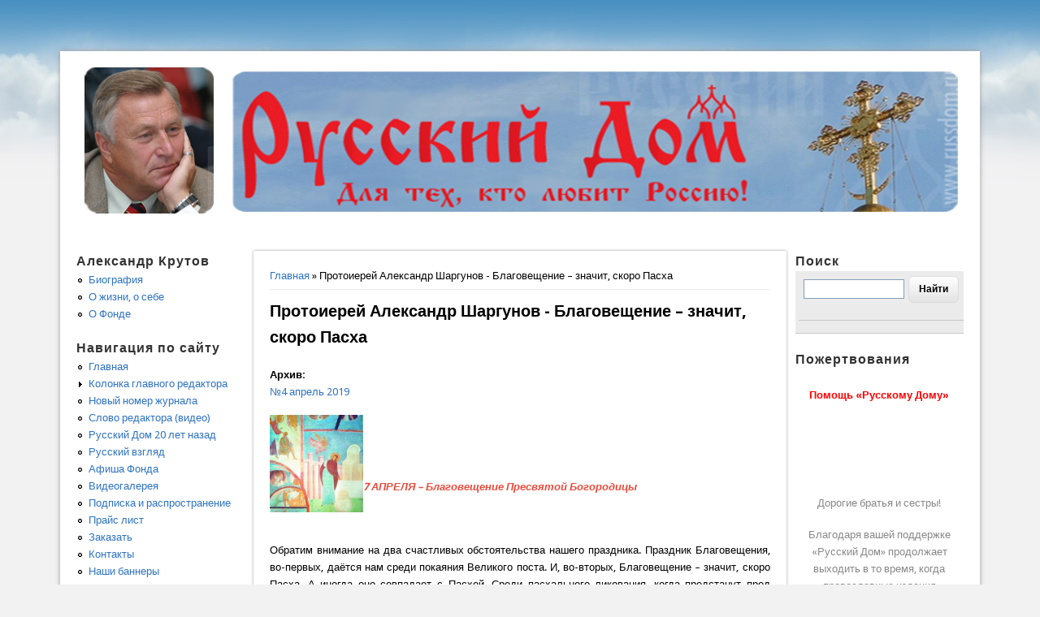

--- FILE ---
content_type: text/html; charset=utf-8
request_url: http://www.russdom.ru/node/11077
body_size: 6913
content:
<!DOCTYPE html>
<head>
<meta http-equiv="X-UA-Compatible" content="IE=Edge" />
<meta charset="utf-8" />
<meta name="Generator" content="Drupal 7 (http://drupal.org)" />
<link rel="canonical" href="/node/11077" />
<link rel="shortlink" href="/node/11077" />
<meta name="viewport" content="width=device-width" />
<title>Протоиерей Александр Шаргунов - Благовещение – значит, скоро Пасха  | Журнал Русский Дом</title>
<style type="text/css" media="all">
@import url("http://www.russdom.ru/modules/system/system.base.css?s5t8h9");
@import url("http://www.russdom.ru/modules/system/system.menus.css?s5t8h9");
@import url("http://www.russdom.ru/modules/system/system.messages.css?s5t8h9");
@import url("http://www.russdom.ru/modules/system/system.theme.css?s5t8h9");
</style>
<style type="text/css" media="all">
@import url("http://www.russdom.ru/modules/aggregator/aggregator.css?s5t8h9");
@import url("http://www.russdom.ru/modules/comment/comment.css?s5t8h9");
@import url("http://www.russdom.ru/modules/field/theme/field.css?s5t8h9");
@import url("http://www.russdom.ru/modules/node/node.css?s5t8h9");
@import url("http://www.russdom.ru/modules/poll/poll.css?s5t8h9");
@import url("http://www.russdom.ru/modules/user/user.css?s5t8h9");
@import url("http://www.russdom.ru/sites/all/modules/views/css/views.css?s5t8h9");
@import url("http://www.russdom.ru/sites/all/modules/ckeditor/css/ckeditor.css?s5t8h9");
</style>
<style type="text/css" media="all">
@import url("http://www.russdom.ru/sites/all/modules/ctools/css/ctools.css?s5t8h9");
</style>
<style type="text/css" media="all">
@import url("http://www.russdom.ru/sites/all/themes/professional_theme/style.css?s5t8h9");
</style>
<script type="text/javascript" src="http://www.russdom.ru/misc/jquery.js?v=1.4.4"></script>
<script type="text/javascript" src="http://www.russdom.ru/misc/jquery-extend-3.4.0.js?v=1.4.4"></script>
<script type="text/javascript" src="http://www.russdom.ru/misc/jquery-html-prefilter-3.5.0-backport.js?v=1.4.4"></script>
<script type="text/javascript" src="http://www.russdom.ru/misc/jquery.once.js?v=1.2"></script>
<script type="text/javascript" src="http://www.russdom.ru/misc/drupal.js?s5t8h9"></script>
<script type="text/javascript" src="http://www.russdom.ru/sites/default/files/languages/ru_BSx80s_nYVMPJ_F8eHbC6RtAZ16FwYAH6MN8sr-5drI.js?s5t8h9"></script>
<script type="text/javascript" src="http://www.russdom.ru/sites/all/themes/professional_theme/js/custom.js?s5t8h9"></script>
<script type="text/javascript">
<!--//--><![CDATA[//><!--
jQuery.extend(Drupal.settings, {"basePath":"\/","pathPrefix":"","setHasJsCookie":0,"ajaxPageState":{"theme":"professional_theme","theme_token":"gtdv9fkOm2vStOJ1_QerID76oE33aVZqCFahchXK7q8","js":{"misc\/jquery.js":1,"misc\/jquery-extend-3.4.0.js":1,"misc\/jquery-html-prefilter-3.5.0-backport.js":1,"misc\/jquery.once.js":1,"misc\/drupal.js":1,"public:\/\/languages\/ru_BSx80s_nYVMPJ_F8eHbC6RtAZ16FwYAH6MN8sr-5drI.js":1,"sites\/all\/themes\/professional_theme\/js\/custom.js":1},"css":{"modules\/system\/system.base.css":1,"modules\/system\/system.menus.css":1,"modules\/system\/system.messages.css":1,"modules\/system\/system.theme.css":1,"modules\/aggregator\/aggregator.css":1,"modules\/comment\/comment.css":1,"modules\/field\/theme\/field.css":1,"modules\/node\/node.css":1,"modules\/poll\/poll.css":1,"modules\/user\/user.css":1,"sites\/all\/modules\/views\/css\/views.css":1,"sites\/all\/modules\/ckeditor\/css\/ckeditor.css":1,"sites\/all\/modules\/ctools\/css\/ctools.css":1,"sites\/all\/themes\/professional_theme\/style.css":1}}});
//--><!]]>
</script>
<!--[if lt IE 9]><script src="//html5shiv.googlecode.com/svn/trunk/html5.js"></script><![endif]-->
</head>
<body class="html not-front not-logged-in two-sidebars page-node page-node- page-node-11077 node-type-archive">
    <br><br><br>
<div id="wrapper">
  <header id="header" role="banner">
    <div id="logo"><a href="/" title="Главная"><img src="http://www.russdom.ru/sites/default/files/logo.png"/></a></div>            <div class="clear"></div>
    <!-- end main-menu -->
  </header>

  <div id="container">
    

   
    <div class="content-sidebar-wrap">

    <div id="content">
      <div id="breadcrumbs"><h2 class="element-invisible">Вы здесь</h2><nav class="breadcrumb"><a href="/">Главная</a> » Протоиерей Александр Шаргунов - Благовещение – значит, скоро Пасха </nav></div>      <section id="post-content" role="main">
                                <h1 class="page-title">Протоиерей Александр Шаргунов - Благовещение – значит, скоро Пасха </h1>                                        <div class="region region-content">
  <div id="block-system-main" class="block block-system">

      
  <div class="content">
      <article id="node-11077" class="node node-archive node-promoted node-full clearfix">
                        
      
    
  <div class="content node-archive">
    <div class="field field-name-taxonomy-vocabulary-4 field-type-taxonomy-term-reference field-label-above"><div class="field-label">Архив:&nbsp;</div><div class="field-items"><div class="field-item even"><a href="/taxonomy/term/179">№4 апрель 2019</a></div></div></div><div class="field field-name-body field-type-text-with-summary field-label-hidden"><div class="field-items"><div class="field-item even"><p class="rtejustify"><img alt="" src="/sites/default/files/2019/4/Blagoveshhenie-1-dob.jpg" style="float: left; width: 115px; height: 120px;" /></p>

<p class="rtejustify">&nbsp;</p>

<p class="rtejustify">&nbsp;</p>

<p class="rtejustify"><span style="color:#e74c3c;"><em><strong>7 АПРЕЛЯ – Благовещение Пресвятой Богородицы</strong></em></span></p>

<p class="rtejustify">&nbsp;</p>
<!--break-->

<p class="rtejustify">Обратим внимание на два счастливых обстоятельства нашего праздника. Праздник Благовещения, во-первых, даётся нам среди покаяния Великого поста. И, во-вторых, Благовещение – значит, скоро Пасха. А иногда оно совпадает с Пасхой. Среди пасхального ликования, когда предстанут пред Господом, как на последнем Страшном Суде, не только те, кто в храмах, но весь род человеческий, скоро услышим мы сотканные из света слова Евангелия от Иоанна: «В начале было Слово, и Слово было у Бога, и Слово было Бог». А затем небо и земля соединятся в хвале Божией Матери: «Ангел вопияше Благодатней: Чистая Дева, радуйся, и паки реку: радуйся, Твой Сын воскресе».</p>

<p class="rtejustify">Слово, Которое было вначале и Которое Само есть это начало, стало плотию. Оно обитало среди нас, и уже не оставит нас никогда. Сын Божий Своим Воплощением стал одним из нас, и Он останется таковым во веки веков. Отныне в нашем естестве, в условиях нашего человеческого существования, которые Он восприемлет, мы можем жить неистощимыми глубинами, неиссякаемой новизной, безконечным началом Самого Бога.</p>

<p class="rtejustify">То, что не имело никогда начала, никогда не будет подвержено старению. Но с нами всё происходит иначе. У нас было начало, и у нас будет конец. В быстротекущем потоке времени мы должны прилагать усилия, чтобы не пойти ко дну. Наша жизнь не может быть, как говорят святые отцы, первым и единственным мгновением без конца и без границ. Мы не можем войти в одну и ту же реку дважды. И мы не можем остаться теми же, когда снова входим в ту же реку.</p>

<p class="rtejustify">Но разве в этом вся правда? Безначальное Начало, Слово, Которое было в начале и Которое есть Бог, и в Котором жизнь, – это Слово стало плотию. Став человеком, Он имеет начало, и Он приносит в этом начале безначальное начало, жизнь безмерную.</p>

<p class="rtejustify">А теперь о смысле великопостного покаяния. Покаяться – значит, во-первых, увидеть, что я погибаю, что всё безнадёжно, что невозможно никому пересилить грех, как и смерть. И, во-вторых, – узнать, что есть безконечно большая глубина, которая называется любовью – Бога к человеку и человека к Богу. Это и есть Благовещение.</p>

<p class="rtejustify">Если мы живём со Христом, мы можем всегда «начать с нуля». Эта вечная новизна, которую Он несёт в Себе, не пройдёт никогда. Праздновать Благовещение – значит всякий раз начинать свою жизнь сначала в Господе Иисусе Христе, обретая силу в Боге, даром Пречистой Его Матери.</p>

<p class="rtejustify"><em><strong>Протоиерей Александр ШАРГУНОВ</strong></em></p>

<p class="rtejustify"><strong>Благовещение</strong></p>

<p class="rtejustify"><em>Ты была единая от нас,<br />
Днём Твоей мечтой владела пряжа,<br />
Но к Тебе, святой, в вечерний час<br />
Приступила ангельская стража.</em></p>

<p class="rtejustify"><em>О царица всех мирских цариц,<br />
Дева, предреченная пророком.<br />
Гавриил, войдя, склонился ниц<br />
&nbsp;Пред Тобой в смирении глубоком.</em></p>

<p class="rtejustify"><em>Внемля непостижное уму,<br />
Ты покорно опустила очи.<br />
Буди Мне по слову твоему,<br />
Свят! Свят! Свят!<br />
твой голос, о пророче.</em></p>

<p class="rtejustify"><em><strong>Валерий Брюсов</strong></em></p>
</div></div></div>  </div>

      <footer>
      <ul class="links inline"><li class="comment_forbidden first last"><span><a href="/user/login?destination=comment/reply/11077%23comment-form">Войдите</a> чтобы оставить комментарии</span></li>
</ul>    </footer>
  
    </article> <!-- /.node -->
  </div>
  
</div> <!-- /.block -->
</div>
 <!-- /.region -->
      </section> <!-- /#main -->
    </div>

          <aside id="sidebar-first" role="complementary">
        <div class="region region-sidebar-first">
  <div id="block-menu-menu-alexadnrkrutov" class="block block-menu">

        <h2 >Александр Крутов</h2>
    
  <div class="content">
    <ul class="menu"><li class="first leaf"><a href="/node/25" title="Александр Крутов">Биография</a></li>
<li class="leaf"><a href="/node/27" title="О жизни, о себе">О жизни, о себе</a></li>
<li class="last leaf"><a href="/node/26" title="О Фонде">О Фонде</a></li>
</ul>  </div>
  
</div> <!-- /.block -->
<div id="block-menu-menu-navigac" class="block block-menu">

        <h2 >Навигация по сайту</h2>
    
  <div class="content">
    <ul class="menu"><li class="first leaf"><a href="/frontpage" title="">Главная</a></li>
<li class="collapsed"><a href="/taxonomy/term/3" title="">Колонка главного редактора</a></li>
<li class="leaf"><a href="http://www.russdom.ru/taxonomy/term/254" title="">Новый номер журнала</a></li>
<li class="leaf"><a href="/taxonomy/term/130" title="">Слово редактора (видео)</a></li>
<li class="leaf"><a href="/node/11080" title="">Русский Дом 20 лет назад</a></li>
<li class="leaf"><a href="/taxonomy/term/10" title="">Русский взгляд</a></li>
<li class="leaf"><a href="/taxonomy/term/29" title="Фонд славянской письменности и культуры">Афиша Фонда</a></li>
<li class="leaf"><a href="/taxonomy/term/63" title="Видео">Видеогалерея</a></li>
<li class="leaf"><a href="/node/4" title="Подписка и распространение">Подписка и распространение</a></li>
<li class="leaf"><a href="/node/46" title="Прайс">Прайс лист</a></li>
<li class="leaf"><a href="/contact" title="">Заказать</a></li>
<li class="leaf"><a href="/node/3" title="Контакты">Контакты</a></li>
<li class="last leaf"><a href="/node/92" title="Наши баннеры">Наши баннеры</a></li>
</ul>  </div>
  
</div> <!-- /.block -->
<div id="block-menu-menu-archiv" class="block block-menu">

        <h2 >Архив</h2>
    
  <div class="content">
    <ul class="menu"><li class="first leaf"><a href="/node/11081" title="">Русский Дом будущее вырастает из прошлого</a></li>
<li class="leaf"><a href="/node/3283" title="">Архив 2008 -2025</a></li>
<li class="leaf"><a href="/taxonomy/term/49" title="Текстовый архив телепередачи">Текстовый архив телепередачи</a></li>
<li class="last leaf"><a href="/taxonomy/term/48" title="Видеоколлекция Русского Дома">Видеоколлекция Русского Дома</a></li>
</ul>  </div>
  
</div> <!-- /.block -->
<div id="block-block-13" class="block block-block">

        <h2 >Реклама</h2>
    
  <div class="content">
    <p class="rtecenter"><iframe frameborder="0" height="120" src="https://www.youtube.com/embed/Ej5KZZfwt5U?rel=0" width="170"></iframe></p>

<p><img alt="" src="/sites/default/files/2018/6/fond_russ.png" style="width: 180px; height: 300px; display: block; margin-left: auto; margin-right: auto;" /></p>

<p class="rtecenter"><a href="http://www.pravoslavie.ru/" target="_blank"><img alt="Православие.Ru" src="http://pravoslavie.ru/images/banners/b88x31c.gif" style="height:31px; width:88px" /> </a></p>

<p class="rtecenter"><a href="http://ruslemnos.ru/index.php" target="_blank"><img alt="" src="http://www.riss.ru/images/banners/lemnos.jpg" style="height:31px; width:88px" /></a></p>

<p class="rtecenter">&nbsp;</p>

<p class="rtecenter">&nbsp;</p>
  </div>
  
</div> <!-- /.block -->
</div>
 <!-- /.region -->
      </aside>  <!-- /#sidebar-first -->
    
    </div>

          <aside id="sidebar-second" role="complementary">
        <div class="region region-sidebar-second">
  <div id="block-block-18" class="block block-block">

        <h2 >Поиск</h2>
    
  <div class="content">
    <div class="ya-site-form ya-site-form_inited_no" data-bem="{&quot;action&quot;:&quot;https://yandex.ru/search/site/&quot;,&quot;arrow&quot;:false,&quot;bg&quot;:&quot;transparent&quot;,&quot;fontsize&quot;:12,&quot;fg&quot;:&quot;#000000&quot;,&quot;language&quot;:&quot;ru&quot;,&quot;logo&quot;:&quot;rb&quot;,&quot;publicname&quot;:&quot;Поиск Русский Дом 2&quot;,&quot;suggest&quot;:true,&quot;target&quot;:&quot;_blank&quot;,&quot;tld&quot;:&quot;ru&quot;,&quot;type&quot;:2,&quot;usebigdictionary&quot;:true,&quot;searchid&quot;:2493085,&quot;input_fg&quot;:&quot;#000000&quot;,&quot;input_bg&quot;:&quot;#ffffff&quot;,&quot;input_fontStyle&quot;:&quot;normal&quot;,&quot;input_fontWeight&quot;:&quot;normal&quot;,&quot;input_placeholder&quot;:&quot;&quot;,&quot;input_placeholderColor&quot;:&quot;#000000&quot;,&quot;input_borderColor&quot;:&quot;#7f9db9&quot;}"><form action="https://yandex.ru/search/site/" method="get" target="_blank" accept-charset="utf-8"><input type="hidden" name="searchid" value="2493085"/><input type="hidden" name="l10n" value="ru"/><input type="hidden" name="reqenc" value=""/><input type="search" name="text" value=""/><input type="submit" value="Найти"/></form></div><style type="text/css">.ya-page_js_yes .ya-site-form_inited_no { display: none; }</style><script type="text/javascript">(function(w,d,c){var s=d.createElement('script'),h=d.getElementsByTagName('script')[0],e=d.documentElement;if((' '+e.className+' ').indexOf(' ya-page_js_yes ')===-1){e.className+=' ya-page_js_yes';}s.type='text/javascript';s.async=true;s.charset='utf-8';s.src=(d.location.protocol==='https:'?'https:':'http:')+'//site.yandex.net/v2.0/js/all.js';h.parentNode.insertBefore(s,h);(w[c]||(w[c]=[])).push(function(){Ya.Site.Form.init()})})(window,document,'yandex_site_callbacks');</script>  </div>
  
</div> <!-- /.block -->
<div id="block-block-10" class="block block-block">

        <h2 >Пожертвования</h2>
    
  <div class="content">
    <p class="rtecenter"><br />
<span style="color:rgb(255,0,0)"><strong>Помощь «Русскому Дому»</strong></span></p>

<p><iframe allowtransparency="" frameborder="0" height="31" scrolling="no" src="https://money.yandex.ru/embed/small.xml?account=41001994189694&amp;quickpay=small&amp;yamoney-payment-type=on&amp;button-text=04&amp;button-size=s&amp;button-color=white&amp;targets=%D0%A0%D1%83%D1%81%D1%81%D0%BA%D0%B8%D0%B9+%D0%94%D0%BE%D0%BC&amp;default-sum=100&amp;successURL=http%3A%2F%2Fwww.russdom.ru" width="168"></iframe></p>

<p>&nbsp;</p>

<p class="rtecenter">Дорогие братья и сестры!</p>

<p class="rtecenter">Благодаря вашей поддержке «Русский Дом» продолжает выходить в то время, когда православные издания закрываются по всей России одно за другим. Увы, кризис не миновал никого. Мы нуждаемся в вашей помощи. Если у вас есть возможность внести лепту в издание журнала «Русский Дом», то проще всего это сделать, переведя деньги</p>

<p class="rtecenter"><strong>на карточку Сбербанка<br />
№ 4279 3800 3976 0337</strong></p>

<p class="rtecenter"><strong>Также у нас есть расчётный счёт: </strong></p>

<p class="rtecenter">Организация «Русский Дом», ИНН 7702365862, КПП 770201001, Московский банк Сбербанка России ОАО г. Москва, р/с 40703810538260101068, к/с 30101810400000000225, БИК 044525225</p>

<p class="rtecenter"><strong>Кроме того, пожертвования можно направлять и через интернет: </strong></p>

<p class="rtecenter">Рублёвый кошелёк в системе <strong>Webmoney: </strong><strong>R207426332207</strong></p>

<p class="rtecenter">Долларовый кошелёк в системе <strong>Webmoney: </strong><strong>Z406090803927</strong></p>

<p class="rtecenter">Евро-кошелёк в системе <strong>Webmoney: </strong><strong>E196200153466</strong></p>

<p class="rtecenter">Кошелёк в системе «<strong>Яндекс.Деньги»: 41001994189694</strong></p>

<p class="rtecenter">Тел./ факс: (495) 621-3502, 621-4618 (по подписке), 621-4353.</p>

<p class="rtecenter">С любовью о Христе, с верой и надеждой в Россию,</p>

<p class="rtecenter"><strong>Редакция «РД»</strong></p>
  </div>
  
</div> <!-- /.block -->
</div>
 <!-- /.region -->
      </aside>  <!-- /#sidebar-first -->
    
  <div class="clear"></div>

     <div id="foot">
     <div class="region region-footer">
  <div id="block-block-14" class="block block-block">

      
  <div class="content">
    <p class="rtecenter"><strong>Информация должна быть свободной, ссылка - норма приличия</strong></p>
  </div>
  
</div> <!-- /.block -->
</div>
 <!-- /.region -->
   </div>
     </div>



  <div id="footer">
    
    <div id="copyright">
    <!--Remove  -->
                <p class="copyright">Copyright &copy; 2025, </p>
     	        <!--Remove Theme Credit by Setting -->
          <p class="credits">    <a href="http://russdom.ru/">Русский дом</a></p>
        <div class="clear"></div>
    </div>
  </div>
</div>
  </body>
</html>
